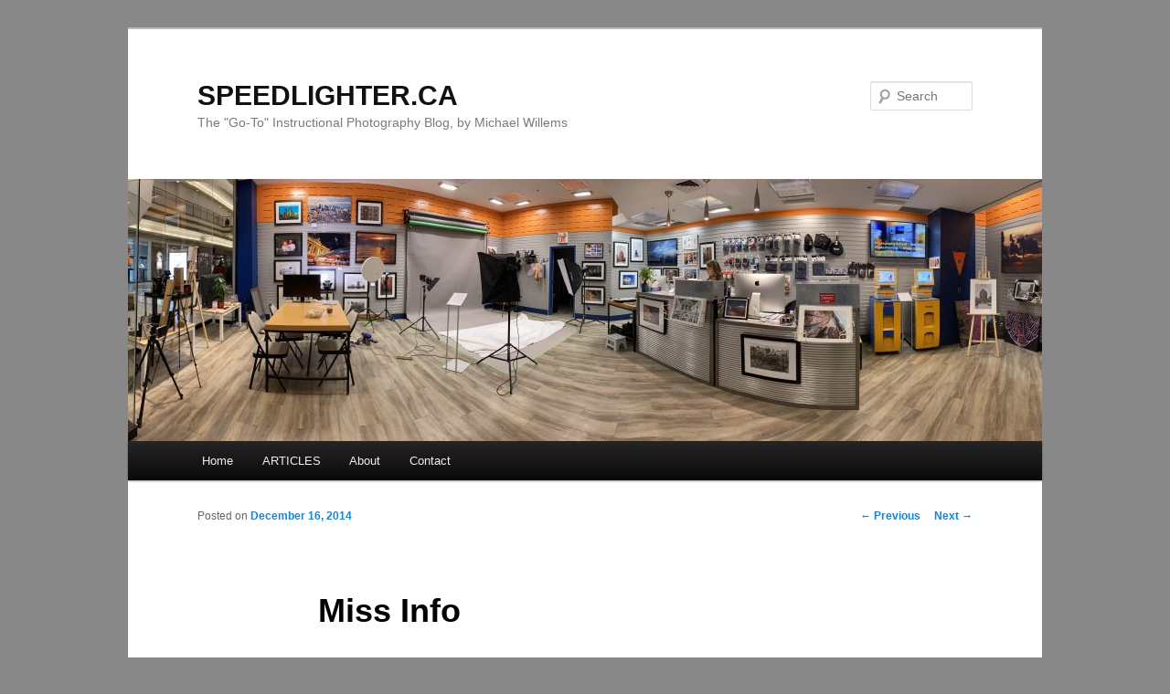

--- FILE ---
content_type: text/html; charset=UTF-8
request_url: https://www.speedlighter.ca/2014/12/16/miss-info/
body_size: 17096
content:
<!DOCTYPE html>
<!--[if IE 6]>
<html id="ie6" dir="ltr" lang="en-US" xmlns:fb="https://www.facebook.com/2008/fbml" xmlns:addthis="https://www.addthis.com/help/api-spec" >
<![endif]-->
<!--[if IE 7]>
<html id="ie7" dir="ltr" lang="en-US" xmlns:fb="https://www.facebook.com/2008/fbml" xmlns:addthis="https://www.addthis.com/help/api-spec" >
<![endif]-->
<!--[if IE 8]>
<html id="ie8" dir="ltr" lang="en-US" xmlns:fb="https://www.facebook.com/2008/fbml" xmlns:addthis="https://www.addthis.com/help/api-spec" >
<![endif]-->
<!--[if !(IE 6) & !(IE 7) & !(IE 8)]><!-->
<html dir="ltr" lang="en-US" xmlns:fb="https://www.facebook.com/2008/fbml" xmlns:addthis="https://www.addthis.com/help/api-spec" >
<!--<![endif]-->
<head>
<meta charset="UTF-8" />
<meta name="viewport" content="width=device-width" />

<link rel="profile" href="https://gmpg.org/xfn/11" />
<link rel="stylesheet" type="text/css" media="all" href="https://www.speedlighter.ca/wp-content/themes/twentyeleven/style.css?ver=20240402" />
<link rel="pingback" href="https://www.speedlighter.ca/xmlrpc.php">
<!--[if lt IE 9]>
<script src="https://www.speedlighter.ca/wp-content/themes/twentyeleven/js/html5.js?ver=3.7.0" type="text/javascript"></script>
<![endif]-->

		<!-- All in One SEO 4.7.9.1 - aioseo.com -->
		<title>Miss Info | SPEEDLIGHTER.CA</title>
	<meta name="description" content="A friend and student, the other day, would not let me format her memory card. &quot;Nooo&quot;, she almost shouted. The reason? Some Internet-famous wedding/family/baby photographer said, on her blog, that formatting is harmful for memory cards. That is spectacularly bad advice. Let me assure you that not only is formatting a card not harmful, it" />
	<meta name="robots" content="max-image-preview:large" />
	<meta name="author" content="Michael Willems"/>
	<link rel="canonical" href="https://www.speedlighter.ca/2014/12/16/miss-info/" />
	<meta name="generator" content="All in One SEO (AIOSEO) 4.7.9.1" />
		<script type="application/ld+json" class="aioseo-schema">
			{"@context":"https:\/\/schema.org","@graph":[{"@type":"Article","@id":"https:\/\/www.speedlighter.ca\/2014\/12\/16\/miss-info\/#article","name":"Miss Info | SPEEDLIGHTER.CA","headline":"Miss Info","author":{"@id":"https:\/\/www.speedlighter.ca\/author\/michael\/#author"},"publisher":{"@id":"https:\/\/www.speedlighter.ca\/#organization"},"image":{"@type":"ImageObject","url":"http:\/\/www.speedlighter.ca\/wp-content\/uploads\/2014\/12\/20141211-DSC_0432-1024-356x500.jpg","@id":"https:\/\/www.speedlighter.ca\/2014\/12\/16\/miss-info\/#articleImage"},"datePublished":"2014-12-16T00:01:11-05:00","dateModified":"2014-12-15T18:08:03-05:00","inLanguage":"en-US","commentCount":3,"mainEntityOfPage":{"@id":"https:\/\/www.speedlighter.ca\/2014\/12\/16\/miss-info\/#webpage"},"isPartOf":{"@id":"https:\/\/www.speedlighter.ca\/2014\/12\/16\/miss-info\/#webpage"},"articleSection":"Digital Darkroom, Gear"},{"@type":"BreadcrumbList","@id":"https:\/\/www.speedlighter.ca\/2014\/12\/16\/miss-info\/#breadcrumblist","itemListElement":[{"@type":"ListItem","@id":"https:\/\/www.speedlighter.ca\/#listItem","position":1,"name":"Home","item":"https:\/\/www.speedlighter.ca\/","nextItem":{"@type":"ListItem","@id":"https:\/\/www.speedlighter.ca\/2014\/#listItem","name":"2014"}},{"@type":"ListItem","@id":"https:\/\/www.speedlighter.ca\/2014\/#listItem","position":2,"name":"2014","item":"https:\/\/www.speedlighter.ca\/2014\/","nextItem":{"@type":"ListItem","@id":"https:\/\/www.speedlighter.ca\/2014\/12\/#listItem","name":"December"},"previousItem":{"@type":"ListItem","@id":"https:\/\/www.speedlighter.ca\/#listItem","name":"Home"}},{"@type":"ListItem","@id":"https:\/\/www.speedlighter.ca\/2014\/12\/#listItem","position":3,"name":"December","item":"https:\/\/www.speedlighter.ca\/2014\/12\/","nextItem":{"@type":"ListItem","@id":"https:\/\/www.speedlighter.ca\/2014\/12\/16\/#listItem","name":"16"},"previousItem":{"@type":"ListItem","@id":"https:\/\/www.speedlighter.ca\/2014\/#listItem","name":"2014"}},{"@type":"ListItem","@id":"https:\/\/www.speedlighter.ca\/2014\/12\/16\/#listItem","position":4,"name":"16","item":"https:\/\/www.speedlighter.ca\/2014\/12\/16\/","nextItem":{"@type":"ListItem","@id":"https:\/\/www.speedlighter.ca\/2014\/12\/16\/miss-info\/#listItem","name":"Miss Info"},"previousItem":{"@type":"ListItem","@id":"https:\/\/www.speedlighter.ca\/2014\/12\/#listItem","name":"December"}},{"@type":"ListItem","@id":"https:\/\/www.speedlighter.ca\/2014\/12\/16\/miss-info\/#listItem","position":5,"name":"Miss Info","previousItem":{"@type":"ListItem","@id":"https:\/\/www.speedlighter.ca\/2014\/12\/16\/#listItem","name":"16"}}]},{"@type":"Organization","@id":"https:\/\/www.speedlighter.ca\/#organization","name":"Michael Willems Photo Inc.","description":"The \"Go-To\" Instructional Photography Blog, by Michael Willems","url":"https:\/\/www.speedlighter.ca\/","telephone":"+16137021874","logo":{"@type":"ImageObject","url":"https:\/\/www.speedlighter.ca\/wp-content\/uploads\/2021\/12\/LOGO-SMALL.png","@id":"https:\/\/www.speedlighter.ca\/2014\/12\/16\/miss-info\/#organizationLogo","width":298,"height":122},"image":{"@id":"https:\/\/www.speedlighter.ca\/2014\/12\/16\/miss-info\/#organizationLogo"}},{"@type":"Person","@id":"https:\/\/www.speedlighter.ca\/author\/michael\/#author","url":"https:\/\/www.speedlighter.ca\/author\/michael\/","name":"Michael Willems","image":{"@type":"ImageObject","@id":"https:\/\/www.speedlighter.ca\/2014\/12\/16\/miss-info\/#authorImage","url":"https:\/\/secure.gravatar.com\/avatar\/a51e20cc8d9f074dd335f97188de1093?s=96&d=mm&r=pg","width":96,"height":96,"caption":"Michael Willems"}},{"@type":"WebPage","@id":"https:\/\/www.speedlighter.ca\/2014\/12\/16\/miss-info\/#webpage","url":"https:\/\/www.speedlighter.ca\/2014\/12\/16\/miss-info\/","name":"Miss Info | SPEEDLIGHTER.CA","description":"A friend and student, the other day, would not let me format her memory card. \"Nooo\", she almost shouted. The reason? Some Internet-famous wedding\/family\/baby photographer said, on her blog, that formatting is harmful for memory cards. That is spectacularly bad advice. Let me assure you that not only is formatting a card not harmful, it","inLanguage":"en-US","isPartOf":{"@id":"https:\/\/www.speedlighter.ca\/#website"},"breadcrumb":{"@id":"https:\/\/www.speedlighter.ca\/2014\/12\/16\/miss-info\/#breadcrumblist"},"author":{"@id":"https:\/\/www.speedlighter.ca\/author\/michael\/#author"},"creator":{"@id":"https:\/\/www.speedlighter.ca\/author\/michael\/#author"},"datePublished":"2014-12-16T00:01:11-05:00","dateModified":"2014-12-15T18:08:03-05:00"},{"@type":"WebSite","@id":"https:\/\/www.speedlighter.ca\/#website","url":"https:\/\/www.speedlighter.ca\/","name":"SPEEDLIGHTER.CA","description":"The \"Go-To\" Instructional Photography Blog, by Michael Willems","inLanguage":"en-US","publisher":{"@id":"https:\/\/www.speedlighter.ca\/#organization"}}]}
		</script>
		<!-- All in One SEO -->

<link rel='dns-prefetch' href='//www.speedlighter.ca' />
<link rel="alternate" type="application/rss+xml" title="SPEEDLIGHTER.CA &raquo; Feed" href="https://www.speedlighter.ca/feed/" />
<link rel="alternate" type="application/rss+xml" title="SPEEDLIGHTER.CA &raquo; Comments Feed" href="https://www.speedlighter.ca/comments/feed/" />
<link rel="alternate" type="application/rss+xml" title="SPEEDLIGHTER.CA &raquo; Miss Info Comments Feed" href="https://www.speedlighter.ca/2014/12/16/miss-info/feed/" />
<script type="text/javascript">
/* <![CDATA[ */
window._wpemojiSettings = {"baseUrl":"https:\/\/s.w.org\/images\/core\/emoji\/15.0.3\/72x72\/","ext":".png","svgUrl":"https:\/\/s.w.org\/images\/core\/emoji\/15.0.3\/svg\/","svgExt":".svg","source":{"concatemoji":"https:\/\/www.speedlighter.ca\/wp-includes\/js\/wp-emoji-release.min.js?ver=6.5.7"}};
/*! This file is auto-generated */
!function(i,n){var o,s,e;function c(e){try{var t={supportTests:e,timestamp:(new Date).valueOf()};sessionStorage.setItem(o,JSON.stringify(t))}catch(e){}}function p(e,t,n){e.clearRect(0,0,e.canvas.width,e.canvas.height),e.fillText(t,0,0);var t=new Uint32Array(e.getImageData(0,0,e.canvas.width,e.canvas.height).data),r=(e.clearRect(0,0,e.canvas.width,e.canvas.height),e.fillText(n,0,0),new Uint32Array(e.getImageData(0,0,e.canvas.width,e.canvas.height).data));return t.every(function(e,t){return e===r[t]})}function u(e,t,n){switch(t){case"flag":return n(e,"\ud83c\udff3\ufe0f\u200d\u26a7\ufe0f","\ud83c\udff3\ufe0f\u200b\u26a7\ufe0f")?!1:!n(e,"\ud83c\uddfa\ud83c\uddf3","\ud83c\uddfa\u200b\ud83c\uddf3")&&!n(e,"\ud83c\udff4\udb40\udc67\udb40\udc62\udb40\udc65\udb40\udc6e\udb40\udc67\udb40\udc7f","\ud83c\udff4\u200b\udb40\udc67\u200b\udb40\udc62\u200b\udb40\udc65\u200b\udb40\udc6e\u200b\udb40\udc67\u200b\udb40\udc7f");case"emoji":return!n(e,"\ud83d\udc26\u200d\u2b1b","\ud83d\udc26\u200b\u2b1b")}return!1}function f(e,t,n){var r="undefined"!=typeof WorkerGlobalScope&&self instanceof WorkerGlobalScope?new OffscreenCanvas(300,150):i.createElement("canvas"),a=r.getContext("2d",{willReadFrequently:!0}),o=(a.textBaseline="top",a.font="600 32px Arial",{});return e.forEach(function(e){o[e]=t(a,e,n)}),o}function t(e){var t=i.createElement("script");t.src=e,t.defer=!0,i.head.appendChild(t)}"undefined"!=typeof Promise&&(o="wpEmojiSettingsSupports",s=["flag","emoji"],n.supports={everything:!0,everythingExceptFlag:!0},e=new Promise(function(e){i.addEventListener("DOMContentLoaded",e,{once:!0})}),new Promise(function(t){var n=function(){try{var e=JSON.parse(sessionStorage.getItem(o));if("object"==typeof e&&"number"==typeof e.timestamp&&(new Date).valueOf()<e.timestamp+604800&&"object"==typeof e.supportTests)return e.supportTests}catch(e){}return null}();if(!n){if("undefined"!=typeof Worker&&"undefined"!=typeof OffscreenCanvas&&"undefined"!=typeof URL&&URL.createObjectURL&&"undefined"!=typeof Blob)try{var e="postMessage("+f.toString()+"("+[JSON.stringify(s),u.toString(),p.toString()].join(",")+"));",r=new Blob([e],{type:"text/javascript"}),a=new Worker(URL.createObjectURL(r),{name:"wpTestEmojiSupports"});return void(a.onmessage=function(e){c(n=e.data),a.terminate(),t(n)})}catch(e){}c(n=f(s,u,p))}t(n)}).then(function(e){for(var t in e)n.supports[t]=e[t],n.supports.everything=n.supports.everything&&n.supports[t],"flag"!==t&&(n.supports.everythingExceptFlag=n.supports.everythingExceptFlag&&n.supports[t]);n.supports.everythingExceptFlag=n.supports.everythingExceptFlag&&!n.supports.flag,n.DOMReady=!1,n.readyCallback=function(){n.DOMReady=!0}}).then(function(){return e}).then(function(){var e;n.supports.everything||(n.readyCallback(),(e=n.source||{}).concatemoji?t(e.concatemoji):e.wpemoji&&e.twemoji&&(t(e.twemoji),t(e.wpemoji)))}))}((window,document),window._wpemojiSettings);
/* ]]> */
</script>
<style id='wp-emoji-styles-inline-css' type='text/css'>

	img.wp-smiley, img.emoji {
		display: inline !important;
		border: none !important;
		box-shadow: none !important;
		height: 1em !important;
		width: 1em !important;
		margin: 0 0.07em !important;
		vertical-align: -0.1em !important;
		background: none !important;
		padding: 0 !important;
	}
</style>
<link rel='stylesheet' id='wp-block-library-css' href='https://www.speedlighter.ca/wp-includes/css/dist/block-library/style.min.css?ver=6.5.7' type='text/css' media='all' />
<style id='wp-block-library-theme-inline-css' type='text/css'>
.wp-block-audio figcaption{color:#555;font-size:13px;text-align:center}.is-dark-theme .wp-block-audio figcaption{color:#ffffffa6}.wp-block-audio{margin:0 0 1em}.wp-block-code{border:1px solid #ccc;border-radius:4px;font-family:Menlo,Consolas,monaco,monospace;padding:.8em 1em}.wp-block-embed figcaption{color:#555;font-size:13px;text-align:center}.is-dark-theme .wp-block-embed figcaption{color:#ffffffa6}.wp-block-embed{margin:0 0 1em}.blocks-gallery-caption{color:#555;font-size:13px;text-align:center}.is-dark-theme .blocks-gallery-caption{color:#ffffffa6}.wp-block-image figcaption{color:#555;font-size:13px;text-align:center}.is-dark-theme .wp-block-image figcaption{color:#ffffffa6}.wp-block-image{margin:0 0 1em}.wp-block-pullquote{border-bottom:4px solid;border-top:4px solid;color:currentColor;margin-bottom:1.75em}.wp-block-pullquote cite,.wp-block-pullquote footer,.wp-block-pullquote__citation{color:currentColor;font-size:.8125em;font-style:normal;text-transform:uppercase}.wp-block-quote{border-left:.25em solid;margin:0 0 1.75em;padding-left:1em}.wp-block-quote cite,.wp-block-quote footer{color:currentColor;font-size:.8125em;font-style:normal;position:relative}.wp-block-quote.has-text-align-right{border-left:none;border-right:.25em solid;padding-left:0;padding-right:1em}.wp-block-quote.has-text-align-center{border:none;padding-left:0}.wp-block-quote.is-large,.wp-block-quote.is-style-large,.wp-block-quote.is-style-plain{border:none}.wp-block-search .wp-block-search__label{font-weight:700}.wp-block-search__button{border:1px solid #ccc;padding:.375em .625em}:where(.wp-block-group.has-background){padding:1.25em 2.375em}.wp-block-separator.has-css-opacity{opacity:.4}.wp-block-separator{border:none;border-bottom:2px solid;margin-left:auto;margin-right:auto}.wp-block-separator.has-alpha-channel-opacity{opacity:1}.wp-block-separator:not(.is-style-wide):not(.is-style-dots){width:100px}.wp-block-separator.has-background:not(.is-style-dots){border-bottom:none;height:1px}.wp-block-separator.has-background:not(.is-style-wide):not(.is-style-dots){height:2px}.wp-block-table{margin:0 0 1em}.wp-block-table td,.wp-block-table th{word-break:normal}.wp-block-table figcaption{color:#555;font-size:13px;text-align:center}.is-dark-theme .wp-block-table figcaption{color:#ffffffa6}.wp-block-video figcaption{color:#555;font-size:13px;text-align:center}.is-dark-theme .wp-block-video figcaption{color:#ffffffa6}.wp-block-video{margin:0 0 1em}.wp-block-template-part.has-background{margin-bottom:0;margin-top:0;padding:1.25em 2.375em}
</style>
<style id='classic-theme-styles-inline-css' type='text/css'>
/*! This file is auto-generated */
.wp-block-button__link{color:#fff;background-color:#32373c;border-radius:9999px;box-shadow:none;text-decoration:none;padding:calc(.667em + 2px) calc(1.333em + 2px);font-size:1.125em}.wp-block-file__button{background:#32373c;color:#fff;text-decoration:none}
</style>
<style id='global-styles-inline-css' type='text/css'>
body{--wp--preset--color--black: #000;--wp--preset--color--cyan-bluish-gray: #abb8c3;--wp--preset--color--white: #fff;--wp--preset--color--pale-pink: #f78da7;--wp--preset--color--vivid-red: #cf2e2e;--wp--preset--color--luminous-vivid-orange: #ff6900;--wp--preset--color--luminous-vivid-amber: #fcb900;--wp--preset--color--light-green-cyan: #7bdcb5;--wp--preset--color--vivid-green-cyan: #00d084;--wp--preset--color--pale-cyan-blue: #8ed1fc;--wp--preset--color--vivid-cyan-blue: #0693e3;--wp--preset--color--vivid-purple: #9b51e0;--wp--preset--color--blue: #1982d1;--wp--preset--color--dark-gray: #373737;--wp--preset--color--medium-gray: #666;--wp--preset--color--light-gray: #e2e2e2;--wp--preset--gradient--vivid-cyan-blue-to-vivid-purple: linear-gradient(135deg,rgba(6,147,227,1) 0%,rgb(155,81,224) 100%);--wp--preset--gradient--light-green-cyan-to-vivid-green-cyan: linear-gradient(135deg,rgb(122,220,180) 0%,rgb(0,208,130) 100%);--wp--preset--gradient--luminous-vivid-amber-to-luminous-vivid-orange: linear-gradient(135deg,rgba(252,185,0,1) 0%,rgba(255,105,0,1) 100%);--wp--preset--gradient--luminous-vivid-orange-to-vivid-red: linear-gradient(135deg,rgba(255,105,0,1) 0%,rgb(207,46,46) 100%);--wp--preset--gradient--very-light-gray-to-cyan-bluish-gray: linear-gradient(135deg,rgb(238,238,238) 0%,rgb(169,184,195) 100%);--wp--preset--gradient--cool-to-warm-spectrum: linear-gradient(135deg,rgb(74,234,220) 0%,rgb(151,120,209) 20%,rgb(207,42,186) 40%,rgb(238,44,130) 60%,rgb(251,105,98) 80%,rgb(254,248,76) 100%);--wp--preset--gradient--blush-light-purple: linear-gradient(135deg,rgb(255,206,236) 0%,rgb(152,150,240) 100%);--wp--preset--gradient--blush-bordeaux: linear-gradient(135deg,rgb(254,205,165) 0%,rgb(254,45,45) 50%,rgb(107,0,62) 100%);--wp--preset--gradient--luminous-dusk: linear-gradient(135deg,rgb(255,203,112) 0%,rgb(199,81,192) 50%,rgb(65,88,208) 100%);--wp--preset--gradient--pale-ocean: linear-gradient(135deg,rgb(255,245,203) 0%,rgb(182,227,212) 50%,rgb(51,167,181) 100%);--wp--preset--gradient--electric-grass: linear-gradient(135deg,rgb(202,248,128) 0%,rgb(113,206,126) 100%);--wp--preset--gradient--midnight: linear-gradient(135deg,rgb(2,3,129) 0%,rgb(40,116,252) 100%);--wp--preset--font-size--small: 13px;--wp--preset--font-size--medium: 20px;--wp--preset--font-size--large: 36px;--wp--preset--font-size--x-large: 42px;--wp--preset--spacing--20: 0.44rem;--wp--preset--spacing--30: 0.67rem;--wp--preset--spacing--40: 1rem;--wp--preset--spacing--50: 1.5rem;--wp--preset--spacing--60: 2.25rem;--wp--preset--spacing--70: 3.38rem;--wp--preset--spacing--80: 5.06rem;--wp--preset--shadow--natural: 6px 6px 9px rgba(0, 0, 0, 0.2);--wp--preset--shadow--deep: 12px 12px 50px rgba(0, 0, 0, 0.4);--wp--preset--shadow--sharp: 6px 6px 0px rgba(0, 0, 0, 0.2);--wp--preset--shadow--outlined: 6px 6px 0px -3px rgba(255, 255, 255, 1), 6px 6px rgba(0, 0, 0, 1);--wp--preset--shadow--crisp: 6px 6px 0px rgba(0, 0, 0, 1);}:where(.is-layout-flex){gap: 0.5em;}:where(.is-layout-grid){gap: 0.5em;}body .is-layout-flex{display: flex;}body .is-layout-flex{flex-wrap: wrap;align-items: center;}body .is-layout-flex > *{margin: 0;}body .is-layout-grid{display: grid;}body .is-layout-grid > *{margin: 0;}:where(.wp-block-columns.is-layout-flex){gap: 2em;}:where(.wp-block-columns.is-layout-grid){gap: 2em;}:where(.wp-block-post-template.is-layout-flex){gap: 1.25em;}:where(.wp-block-post-template.is-layout-grid){gap: 1.25em;}.has-black-color{color: var(--wp--preset--color--black) !important;}.has-cyan-bluish-gray-color{color: var(--wp--preset--color--cyan-bluish-gray) !important;}.has-white-color{color: var(--wp--preset--color--white) !important;}.has-pale-pink-color{color: var(--wp--preset--color--pale-pink) !important;}.has-vivid-red-color{color: var(--wp--preset--color--vivid-red) !important;}.has-luminous-vivid-orange-color{color: var(--wp--preset--color--luminous-vivid-orange) !important;}.has-luminous-vivid-amber-color{color: var(--wp--preset--color--luminous-vivid-amber) !important;}.has-light-green-cyan-color{color: var(--wp--preset--color--light-green-cyan) !important;}.has-vivid-green-cyan-color{color: var(--wp--preset--color--vivid-green-cyan) !important;}.has-pale-cyan-blue-color{color: var(--wp--preset--color--pale-cyan-blue) !important;}.has-vivid-cyan-blue-color{color: var(--wp--preset--color--vivid-cyan-blue) !important;}.has-vivid-purple-color{color: var(--wp--preset--color--vivid-purple) !important;}.has-black-background-color{background-color: var(--wp--preset--color--black) !important;}.has-cyan-bluish-gray-background-color{background-color: var(--wp--preset--color--cyan-bluish-gray) !important;}.has-white-background-color{background-color: var(--wp--preset--color--white) !important;}.has-pale-pink-background-color{background-color: var(--wp--preset--color--pale-pink) !important;}.has-vivid-red-background-color{background-color: var(--wp--preset--color--vivid-red) !important;}.has-luminous-vivid-orange-background-color{background-color: var(--wp--preset--color--luminous-vivid-orange) !important;}.has-luminous-vivid-amber-background-color{background-color: var(--wp--preset--color--luminous-vivid-amber) !important;}.has-light-green-cyan-background-color{background-color: var(--wp--preset--color--light-green-cyan) !important;}.has-vivid-green-cyan-background-color{background-color: var(--wp--preset--color--vivid-green-cyan) !important;}.has-pale-cyan-blue-background-color{background-color: var(--wp--preset--color--pale-cyan-blue) !important;}.has-vivid-cyan-blue-background-color{background-color: var(--wp--preset--color--vivid-cyan-blue) !important;}.has-vivid-purple-background-color{background-color: var(--wp--preset--color--vivid-purple) !important;}.has-black-border-color{border-color: var(--wp--preset--color--black) !important;}.has-cyan-bluish-gray-border-color{border-color: var(--wp--preset--color--cyan-bluish-gray) !important;}.has-white-border-color{border-color: var(--wp--preset--color--white) !important;}.has-pale-pink-border-color{border-color: var(--wp--preset--color--pale-pink) !important;}.has-vivid-red-border-color{border-color: var(--wp--preset--color--vivid-red) !important;}.has-luminous-vivid-orange-border-color{border-color: var(--wp--preset--color--luminous-vivid-orange) !important;}.has-luminous-vivid-amber-border-color{border-color: var(--wp--preset--color--luminous-vivid-amber) !important;}.has-light-green-cyan-border-color{border-color: var(--wp--preset--color--light-green-cyan) !important;}.has-vivid-green-cyan-border-color{border-color: var(--wp--preset--color--vivid-green-cyan) !important;}.has-pale-cyan-blue-border-color{border-color: var(--wp--preset--color--pale-cyan-blue) !important;}.has-vivid-cyan-blue-border-color{border-color: var(--wp--preset--color--vivid-cyan-blue) !important;}.has-vivid-purple-border-color{border-color: var(--wp--preset--color--vivid-purple) !important;}.has-vivid-cyan-blue-to-vivid-purple-gradient-background{background: var(--wp--preset--gradient--vivid-cyan-blue-to-vivid-purple) !important;}.has-light-green-cyan-to-vivid-green-cyan-gradient-background{background: var(--wp--preset--gradient--light-green-cyan-to-vivid-green-cyan) !important;}.has-luminous-vivid-amber-to-luminous-vivid-orange-gradient-background{background: var(--wp--preset--gradient--luminous-vivid-amber-to-luminous-vivid-orange) !important;}.has-luminous-vivid-orange-to-vivid-red-gradient-background{background: var(--wp--preset--gradient--luminous-vivid-orange-to-vivid-red) !important;}.has-very-light-gray-to-cyan-bluish-gray-gradient-background{background: var(--wp--preset--gradient--very-light-gray-to-cyan-bluish-gray) !important;}.has-cool-to-warm-spectrum-gradient-background{background: var(--wp--preset--gradient--cool-to-warm-spectrum) !important;}.has-blush-light-purple-gradient-background{background: var(--wp--preset--gradient--blush-light-purple) !important;}.has-blush-bordeaux-gradient-background{background: var(--wp--preset--gradient--blush-bordeaux) !important;}.has-luminous-dusk-gradient-background{background: var(--wp--preset--gradient--luminous-dusk) !important;}.has-pale-ocean-gradient-background{background: var(--wp--preset--gradient--pale-ocean) !important;}.has-electric-grass-gradient-background{background: var(--wp--preset--gradient--electric-grass) !important;}.has-midnight-gradient-background{background: var(--wp--preset--gradient--midnight) !important;}.has-small-font-size{font-size: var(--wp--preset--font-size--small) !important;}.has-medium-font-size{font-size: var(--wp--preset--font-size--medium) !important;}.has-large-font-size{font-size: var(--wp--preset--font-size--large) !important;}.has-x-large-font-size{font-size: var(--wp--preset--font-size--x-large) !important;}
.wp-block-navigation a:where(:not(.wp-element-button)){color: inherit;}
:where(.wp-block-post-template.is-layout-flex){gap: 1.25em;}:where(.wp-block-post-template.is-layout-grid){gap: 1.25em;}
:where(.wp-block-columns.is-layout-flex){gap: 2em;}:where(.wp-block-columns.is-layout-grid){gap: 2em;}
.wp-block-pullquote{font-size: 1.5em;line-height: 1.6;}
</style>
<link rel='stylesheet' id='twentyeleven-block-style-css' href='https://www.speedlighter.ca/wp-content/themes/twentyeleven/blocks.css?ver=20230122' type='text/css' media='all' />
<style id='akismet-widget-style-inline-css' type='text/css'>

			.a-stats {
				--akismet-color-mid-green: #357b49;
				--akismet-color-white: #fff;
				--akismet-color-light-grey: #f6f7f7;

				max-width: 350px;
				width: auto;
			}

			.a-stats * {
				all: unset;
				box-sizing: border-box;
			}

			.a-stats strong {
				font-weight: 600;
			}

			.a-stats a.a-stats__link,
			.a-stats a.a-stats__link:visited,
			.a-stats a.a-stats__link:active {
				background: var(--akismet-color-mid-green);
				border: none;
				box-shadow: none;
				border-radius: 8px;
				color: var(--akismet-color-white);
				cursor: pointer;
				display: block;
				font-family: -apple-system, BlinkMacSystemFont, 'Segoe UI', 'Roboto', 'Oxygen-Sans', 'Ubuntu', 'Cantarell', 'Helvetica Neue', sans-serif;
				font-weight: 500;
				padding: 12px;
				text-align: center;
				text-decoration: none;
				transition: all 0.2s ease;
			}

			/* Extra specificity to deal with TwentyTwentyOne focus style */
			.widget .a-stats a.a-stats__link:focus {
				background: var(--akismet-color-mid-green);
				color: var(--akismet-color-white);
				text-decoration: none;
			}

			.a-stats a.a-stats__link:hover {
				filter: brightness(110%);
				box-shadow: 0 4px 12px rgba(0, 0, 0, 0.06), 0 0 2px rgba(0, 0, 0, 0.16);
			}

			.a-stats .count {
				color: var(--akismet-color-white);
				display: block;
				font-size: 1.5em;
				line-height: 1.4;
				padding: 0 13px;
				white-space: nowrap;
			}
		
</style>
<link rel='stylesheet' id='addthis_all_pages-css' href='https://www.speedlighter.ca/wp-content/plugins/addthis/frontend/build/addthis_wordpress_public.min.css?ver=6.5.7' type='text/css' media='all' />
<link rel="https://api.w.org/" href="https://www.speedlighter.ca/wp-json/" /><link rel="alternate" type="application/json" href="https://www.speedlighter.ca/wp-json/wp/v2/posts/17399" /><link rel="EditURI" type="application/rsd+xml" title="RSD" href="https://www.speedlighter.ca/xmlrpc.php?rsd" />
<meta name="generator" content="WordPress 6.5.7" />
<link rel='shortlink' href='https://www.speedlighter.ca/?p=17399' />
<link rel="alternate" type="application/json+oembed" href="https://www.speedlighter.ca/wp-json/oembed/1.0/embed?url=https%3A%2F%2Fwww.speedlighter.ca%2F2014%2F12%2F16%2Fmiss-info%2F" />
<link rel="alternate" type="text/xml+oembed" href="https://www.speedlighter.ca/wp-json/oembed/1.0/embed?url=https%3A%2F%2Fwww.speedlighter.ca%2F2014%2F12%2F16%2Fmiss-info%2F&#038;format=xml" />
<!-- Analytics by WP Statistics - https://wp-statistics.com -->
<style type="text/css">.recentcomments a{display:inline !important;padding:0 !important;margin:0 !important;}</style><style type="text/css" id="custom-background-css">
body.custom-background { background-color: #888888; }
</style>
	<script data-cfasync="false" type="text/javascript">if (window.addthis_product === undefined) { window.addthis_product = "wpp"; } if (window.wp_product_version === undefined) { window.wp_product_version = "wpp-6.2.6"; } if (window.addthis_share === undefined) { window.addthis_share = {}; } if (window.addthis_config === undefined) { window.addthis_config = {"data_track_clickback":true,"ui_atversion":300}; } if (window.addthis_plugin_info === undefined) { window.addthis_plugin_info = {"info_status":"enabled","cms_name":"WordPress","plugin_name":"Share Buttons by AddThis","plugin_version":"6.2.6","plugin_mode":"AddThis","anonymous_profile_id":"wp-26256152c631c84e3a35cc710af61918","page_info":{"template":"posts","post_type":""},"sharing_enabled_on_post_via_metabox":false}; } 
                    (function() {
                      var first_load_interval_id = setInterval(function () {
                        if (typeof window.addthis !== 'undefined') {
                          window.clearInterval(first_load_interval_id);
                          if (typeof window.addthis_layers !== 'undefined' && Object.getOwnPropertyNames(window.addthis_layers).length > 0) {
                            window.addthis.layers(window.addthis_layers);
                          }
                          if (Array.isArray(window.addthis_layers_tools)) {
                            for (i = 0; i < window.addthis_layers_tools.length; i++) {
                              window.addthis.layers(window.addthis_layers_tools[i]);
                            }
                          }
                        }
                     },1000)
                    }());
                </script> <script data-cfasync="false" type="text/javascript" src="https://s7.addthis.com/js/300/addthis_widget.js#pubid=michael%40mvwphoto.com" async="async"></script></head>

<body class="post-template-default single single-post postid-17399 single-format-standard custom-background wp-embed-responsive single-author singular two-column right-sidebar">
<div class="skip-link"><a class="assistive-text" href="#content">Skip to primary content</a></div><div id="page" class="hfeed">
	<header id="branding">
			<hgroup>
				<h1 id="site-title"><span><a href="https://www.speedlighter.ca/" rel="home">SPEEDLIGHTER.CA</a></span></h1>
				<h2 id="site-description">The &quot;Go-To&quot; Instructional Photography Blog, by Michael Willems</h2>
			</hgroup>

						<a href="https://www.speedlighter.ca/">
				<img src="https://www.speedlighter.ca/wp-content/uploads/2020/05/cropped-IMG_1287.jpg" width="1000" height="287" alt="SPEEDLIGHTER.CA" srcset="https://www.speedlighter.ca/wp-content/uploads/2020/05/cropped-IMG_1287.jpg 1000w, https://www.speedlighter.ca/wp-content/uploads/2020/05/cropped-IMG_1287-500x144.jpg 500w, https://www.speedlighter.ca/wp-content/uploads/2020/05/cropped-IMG_1287-768x220.jpg 768w" sizes="(max-width: 1000px) 100vw, 1000px" decoding="async" fetchpriority="high" />			</a>
			
									<form method="get" id="searchform" action="https://www.speedlighter.ca/">
		<label for="s" class="assistive-text">Search</label>
		<input type="text" class="field" name="s" id="s" placeholder="Search" />
		<input type="submit" class="submit" name="submit" id="searchsubmit" value="Search" />
	</form>
			
			<nav id="access">
				<h3 class="assistive-text">Main menu</h3>
				<div class="menu-main-menu-container"><ul id="menu-main-menu" class="menu"><li id="menu-item-18676" class="menu-item menu-item-type-custom menu-item-object-custom menu-item-home menu-item-18676"><a href="http://www.speedlighter.ca/">Home</a></li>
<li id="menu-item-18685" class="menu-item menu-item-type-post_type menu-item-object-page menu-item-has-children menu-item-18685"><a href="https://www.speedlighter.ca/articles/">ARTICLES</a>
<ul class="sub-menu">
	<li id="menu-item-18686" class="menu-item menu-item-type-post_type menu-item-object-page menu-item-18686"><a href="https://www.speedlighter.ca/articles/exposing-to-the-right/">Exposing To The Right</a></li>
	<li id="menu-item-18687" class="menu-item menu-item-type-post_type menu-item-object-page menu-item-18687"><a href="https://www.speedlighter.ca/articles/how-to-use-a-flash-meter-1/">How to use a flash meter</a></li>
	<li id="menu-item-18688" class="menu-item menu-item-type-post_type menu-item-object-page menu-item-18688"><a href="https://www.speedlighter.ca/articles/michaels-top-ten-dicta/">Michael&#8217;s Top Ten Dicta</a></li>
	<li id="menu-item-18689" class="menu-item menu-item-type-post_type menu-item-object-page menu-item-18689"><a href="https://www.speedlighter.ca/articles/why-is-my-picture-blurry/">Why is my picture blurry?</a></li>
	<li id="menu-item-18690" class="menu-item menu-item-type-post_type menu-item-object-page menu-item-18690"><a href="https://www.speedlighter.ca/articles/the-willems-rule/">The Willems 400-40-4 (&#8220;444&#8221;) Rule for Flash</a></li>
	<li id="menu-item-18691" class="menu-item menu-item-type-post_type menu-item-object-page menu-item-18691"><a href="https://www.speedlighter.ca/articles/bright-pixels-are-sharp-pixels/">Bright Pixels Are Sharp Pixels</a></li>
	<li id="menu-item-18692" class="menu-item menu-item-type-post_type menu-item-object-page menu-item-18692"><a href="https://www.speedlighter.ca/articles/building-a-studio-portrait/">Building A Studio Portrait</a></li>
	<li id="menu-item-18693" class="menu-item menu-item-type-post_type menu-item-object-page menu-item-18693"><a href="https://www.speedlighter.ca/articles/focusing-a-tilt-shift/">Focusing a Tilt-Shift</a></li>
	<li id="menu-item-18694" class="menu-item menu-item-type-post_type menu-item-object-page menu-item-18694"><a href="https://www.speedlighter.ca/articles/why-you-should-print/">Why You Should Print</a></li>
	<li id="menu-item-18695" class="menu-item menu-item-type-post_type menu-item-object-page menu-item-18695"><a href="https://www.speedlighter.ca/articles/buying-stuff/">Buying Stuff</a></li>
</ul>
</li>
<li id="menu-item-18682" class="menu-item menu-item-type-post_type menu-item-object-page menu-item-has-children menu-item-18682"><a href="https://www.speedlighter.ca/about/">About</a>
<ul class="sub-menu">
	<li id="menu-item-18683" class="menu-item menu-item-type-post_type menu-item-object-page menu-item-18683"><a href="https://www.speedlighter.ca/about/about-2/">About Michael</a></li>
	<li id="menu-item-18684" class="menu-item menu-item-type-post_type menu-item-object-page menu-item-18684"><a href="https://www.speedlighter.ca/about/about-this-blog/">About This Blog</a></li>
	<li id="menu-item-18696" class="menu-item menu-item-type-post_type menu-item-object-page menu-item-18696"><a href="https://www.speedlighter.ca/legal/">Legal</a></li>
	<li id="menu-item-19034" class="menu-item menu-item-type-custom menu-item-object-custom menu-item-19034"><a href="http://www.speedlighter.ca/about/privacy-policy/">Privacy Policy</a></li>
</ul>
</li>
<li id="menu-item-18697" class="menu-item menu-item-type-post_type menu-item-object-page menu-item-18697"><a href="https://www.speedlighter.ca/contact/">Contact</a></li>
</ul></div>			</nav><!-- #access -->
	</header><!-- #branding -->


	<div id="main">

		<div id="primary">
			<div id="content" role="main">

				
					<nav id="nav-single">
						<h3 class="assistive-text">Post navigation</h3>
						<span class="nav-previous"><a href="https://www.speedlighter.ca/2014/12/15/remember-ten-memory-card-tips/" rel="prev"><span class="meta-nav">&larr;</span> Previous</a></span>
						<span class="nav-next"><a href="https://www.speedlighter.ca/2014/12/17/always-look-on-the-bright-side-2/" rel="next">Next <span class="meta-nav">&rarr;</span></a></span>
					</nav><!-- #nav-single -->

					
<article id="post-17399" class="post-17399 post type-post status-publish format-standard hentry category-digital-darkroom category-gear">
	<header class="entry-header">
		<h1 class="entry-title">Miss Info</h1>

				<div class="entry-meta">
			<span class="sep">Posted on </span><a href="https://www.speedlighter.ca/2014/12/16/miss-info/" title="00:01" rel="bookmark"><time class="entry-date" datetime="2014-12-16T00:01:11-05:00">December 16, 2014</time></a><span class="by-author"> <span class="sep"> by </span> <span class="author vcard"><a class="url fn n" href="https://www.speedlighter.ca/author/michael/" title="View all posts by Michael Willems" rel="author">Michael Willems</a></span></span>		</div><!-- .entry-meta -->
			</header><!-- .entry-header -->

	<div class="entry-content">
		<div class="at-above-post addthis_tool" data-url="https://www.speedlighter.ca/2014/12/16/miss-info/"></div><p><strong>A friend and student, the other day, would not let me format her memory card. <em>&#8220;Nooo&#8221;, </em>she almost shouted. The reason? Some Internet-famous wedding/family/baby photographer said, on her blog, that formatting is harmful for memory cards.</strong></p>
<p>That is spectacularly bad advice. Let me assure you that not only is formatting a card not harmful, it is beneficial for you. Without formatting each time, eventually, memory errors such as lost clusters, excessive fragmentation, and so on will creep in and destroy your content. natural degradation will not result in areas being mapped out, as would happen if you formatted. Of course data loss can happen anyway (see yesterday&#8217;s post), but the chances are greater if all you do is delete rather than format. Bad, bad idea.</p>
<p><a href="http://www.speedlighter.ca/wp-content/uploads/2014/12/20141211-DSC_0432-1024.jpg"><img decoding="async" class="alignnone size-medium wp-image-17400" title="Michael Willems, photographer" src="http://www.speedlighter.ca/wp-content/uploads/2014/12/20141211-DSC_0432-1024-356x500.jpg" alt="" width="356" height="500" srcset="https://www.speedlighter.ca/wp-content/uploads/2014/12/20141211-DSC_0432-1024-356x500.jpg 356w, https://www.speedlighter.ca/wp-content/uploads/2014/12/20141211-DSC_0432-1024-730x1024.jpg 730w, https://www.speedlighter.ca/wp-content/uploads/2014/12/20141211-DSC_0432-1024-213x300.jpg 213w, https://www.speedlighter.ca/wp-content/uploads/2014/12/20141211-DSC_0432-1024.jpg 853w" sizes="(max-width: 356px) 100vw, 356px" /></a></p>
<p>Where did this photographer get the idea that formatting is bad? What qualifies her to give opinions on technical issues like this? Now, I do not know this photographer; I do not even know her name,. What I do know is that her advice is bad. Perhaps she has an electrical engineering degree, like me, but that does not mean she cannot be wrong. And here, she is.</p>
<p>Which brings me to today&#8217;s subject: the Internet is a dangerous place, full of misinformation. Read, but read more, and read counter-opinions, and check out the writer&#8217;s qualifications. I would ask Sandisk and Lexar, or canon and other camera makers. And I am pretty sure they&#8217;ll recommend that you format a memory card after, or rather before, each use.</p>
<p>Yes, formatting wears out a drive, as does every type of writing to it. But only after many write cycles—think millions. If you format a card hourly for half a century, you may perhaps see degradation. But that is hardly likely, is it?</p>
<p>My moral: careful whom you believe. Hesitate before you take legal advice from me, dental hygiene advice from an obstetrician, or electronics advice from a baby photographer of some repute. Just sayin&#8217;.</p>
<p><strong>Oh yes, and format those cards. Frequently. Every time.</strong></p>
<p>&nbsp;</p>
<!-- AddThis Advanced Settings above via filter on the_content --><!-- AddThis Advanced Settings below via filter on the_content --><!-- AddThis Advanced Settings generic via filter on the_content --><!-- AddThis Share Buttons above via filter on the_content --><!-- AddThis Share Buttons below via filter on the_content --><div class="at-below-post addthis_tool" data-url="https://www.speedlighter.ca/2014/12/16/miss-info/"></div><!-- AddThis Share Buttons generic via filter on the_content -->			</div><!-- .entry-content -->

	<footer class="entry-meta">
		This entry was posted in <a href="https://www.speedlighter.ca/category/digital-darkroom/" rel="category tag">Digital Darkroom</a>, <a href="https://www.speedlighter.ca/category/gear/" rel="category tag">Gear</a> by <a href="https://www.speedlighter.ca/author/michael/">Michael Willems</a>. Bookmark the <a href="https://www.speedlighter.ca/2014/12/16/miss-info/" title="Permalink to Miss Info" rel="bookmark">permalink</a>.
		
			</footer><!-- .entry-meta -->
</article><!-- #post-17399 -->

						<div id="comments">
	
	
			<h2 id="comments-title">
			3 thoughts on &ldquo;<span>Miss Info</span>&rdquo;		</h2>

		
		<ol class="commentlist">
					<li class="comment even thread-even depth-1" id="li-comment-42554">
		<article id="comment-42554" class="comment">
			<footer class="comment-meta">
				<div class="comment-author vcard">
					<img alt='' src='https://secure.gravatar.com/avatar/338f69bbbbd55880b68f755ac816ffd0?s=68&#038;d=mm&#038;r=pg' srcset='https://secure.gravatar.com/avatar/338f69bbbbd55880b68f755ac816ffd0?s=136&#038;d=mm&#038;r=pg 2x' class='avatar avatar-68 photo' height='68' width='68' decoding='async'/><span class="fn">Steve</span> on <a href="https://www.speedlighter.ca/2014/12/16/miss-info/#comment-42554"><time datetime="2014-12-16T11:59:03-05:00">December 16, 2014 at 11:59</time></a> <span class="says">said:</span>
										</div><!-- .comment-author .vcard -->

					
					
				</footer>

				<div class="comment-content"><p>Does it really matter if one formats via camera or computer?</p>
</div>

				<div class="reply">
					<a rel='nofollow' class='comment-reply-link' href='#comment-42554' data-commentid="42554" data-postid="17399" data-belowelement="comment-42554" data-respondelement="respond" data-replyto="Reply to Steve" aria-label='Reply to Steve'>Reply <span>&darr;</span></a>				</div><!-- .reply -->
			</article><!-- #comment-## -->

				<ul class="children">
		<li class="comment odd alt depth-2" id="li-comment-42967">
		<article id="comment-42967" class="comment">
			<footer class="comment-meta">
				<div class="comment-author vcard">
					<img alt='' src='https://secure.gravatar.com/avatar/ead8b2ea992810e7429f3b0938a2c3a9?s=39&#038;d=mm&#038;r=pg' srcset='https://secure.gravatar.com/avatar/ead8b2ea992810e7429f3b0938a2c3a9?s=78&#038;d=mm&#038;r=pg 2x' class='avatar avatar-39 photo' height='39' width='39' loading='lazy' decoding='async'/><span class="fn"><a href="http://www.michaelwillems.ca" class="url" rel="ugc external nofollow">Michael Willems</a></span> on <a href="https://www.speedlighter.ca/2014/12/16/miss-info/#comment-42967"><time datetime="2014-12-21T14:49:05-05:00">December 21, 2014 at 14:49</time></a> <span class="says">said:</span>
										</div><!-- .comment-author .vcard -->

					
					
				</footer>

				<div class="comment-content"><p>Yes. The camera knows EXACTLY what formatting it wants, while the computer, well, it may. Or may not. Who knows. Hence: use the camera. Also it&#8217;s quicker.</p>
</div>

				<div class="reply">
					<a rel='nofollow' class='comment-reply-link' href='#comment-42967' data-commentid="42967" data-postid="17399" data-belowelement="comment-42967" data-respondelement="respond" data-replyto="Reply to Michael Willems" aria-label='Reply to Michael Willems'>Reply <span>&darr;</span></a>				</div><!-- .reply -->
			</article><!-- #comment-## -->

				</li><!-- #comment-## -->
</ul><!-- .children -->
</li><!-- #comment-## -->
		<li class="comment even thread-odd thread-alt depth-1" id="li-comment-42555">
		<article id="comment-42555" class="comment">
			<footer class="comment-meta">
				<div class="comment-author vcard">
					<img alt='' src='https://secure.gravatar.com/avatar/338f69bbbbd55880b68f755ac816ffd0?s=68&#038;d=mm&#038;r=pg' srcset='https://secure.gravatar.com/avatar/338f69bbbbd55880b68f755ac816ffd0?s=136&#038;d=mm&#038;r=pg 2x' class='avatar avatar-68 photo' height='68' width='68' loading='lazy' decoding='async'/><span class="fn">Steve</span> on <a href="https://www.speedlighter.ca/2014/12/16/miss-info/#comment-42555"><time datetime="2014-12-16T12:01:58-05:00">December 16, 2014 at 12:01</time></a> <span class="says">said:</span>
										</div><!-- .comment-author .vcard -->

					
					
				</footer>

				<div class="comment-content"><p>Ahh.. just read your previous post, format through the camera. Gotcha!!</p>
</div>

				<div class="reply">
					<a rel='nofollow' class='comment-reply-link' href='#comment-42555' data-commentid="42555" data-postid="17399" data-belowelement="comment-42555" data-respondelement="respond" data-replyto="Reply to Steve" aria-label='Reply to Steve'>Reply <span>&darr;</span></a>				</div><!-- .reply -->
			</article><!-- #comment-## -->

				</li><!-- #comment-## -->
		</ol>

		
		
	
		<div id="respond" class="comment-respond">
		<h3 id="reply-title" class="comment-reply-title">Leave a Reply <small><a rel="nofollow" id="cancel-comment-reply-link" href="/2014/12/16/miss-info/#respond" style="display:none;">Cancel reply</a></small></h3><form action="https://www.speedlighter.ca/wp-comments-post.php" method="post" id="commentform" class="comment-form"><p class="comment-notes"><span id="email-notes">Your email address will not be published.</span> <span class="required-field-message">Required fields are marked <span class="required">*</span></span></p><p class="comment-form-comment"><label for="comment">Comment <span class="required">*</span></label> <textarea id="comment" name="comment" cols="45" rows="8" maxlength="65525" required="required"></textarea></p><p class="comment-form-author"><label for="author">Name <span class="required">*</span></label> <input id="author" name="author" type="text" value="" size="30" maxlength="245" autocomplete="name" required="required" /></p>
<p class="comment-form-email"><label for="email">Email <span class="required">*</span></label> <input id="email" name="email" type="text" value="" size="30" maxlength="100" aria-describedby="email-notes" autocomplete="email" required="required" /></p>
<p class="comment-form-url"><label for="url">Website</label> <input id="url" name="url" type="text" value="" size="30" maxlength="200" autocomplete="url" /></p>
<p class="comment-form-cookies-consent"><input id="wp-comment-cookies-consent" name="wp-comment-cookies-consent" type="checkbox" value="yes" /> <label for="wp-comment-cookies-consent">Save my name, email, and website in this browser for the next time I comment.</label></p>
<p class="form-submit"><input name="submit" type="submit" id="submit" class="submit" value="Post Comment" /> <input type='hidden' name='comment_post_ID' value='17399' id='comment_post_ID' />
<input type='hidden' name='comment_parent' id='comment_parent' value='0' />
</p><p style="display: none;"><input type="hidden" id="akismet_comment_nonce" name="akismet_comment_nonce" value="992015d61c" /></p><p style="display: none !important;" class="akismet-fields-container" data-prefix="ak_"><label>&#916;<textarea name="ak_hp_textarea" cols="45" rows="8" maxlength="100"></textarea></label><input type="hidden" id="ak_js_1" name="ak_js" value="233"/><script>document.getElementById( "ak_js_1" ).setAttribute( "value", ( new Date() ).getTime() );</script></p></form>	</div><!-- #respond -->
	
</div><!-- #comments -->

				
			</div><!-- #content -->
		</div><!-- #primary -->


	</div><!-- #main -->

	<footer id="colophon">

			
<div id="supplementary" class="three">
		<div id="first" class="widget-area" role="complementary">
		<aside id="text-10" class="widget widget_text">			<div class="textwidget"><b>TORONTO – LAS VEGAS – AMSTERDAM: Award-winning photographer and educator Michael Willems shares his secrets, with DAILY posts. Learn photography here; and by buying his e-books, and by taking his many courses worldwide and online.</b></div>
		</aside><aside id="archives-3" class="widget widget_archive"><h3 class="widget-title">Archives</h3>		<label class="screen-reader-text" for="archives-dropdown-3">Archives</label>
		<select id="archives-dropdown-3" name="archive-dropdown">
			
			<option value="">Select Month</option>
				<option value='https://www.speedlighter.ca/2025/06/'> June 2025 &nbsp;(1)</option>
	<option value='https://www.speedlighter.ca/2025/05/'> May 2025 &nbsp;(1)</option>
	<option value='https://www.speedlighter.ca/2025/04/'> April 2025 &nbsp;(1)</option>
	<option value='https://www.speedlighter.ca/2025/02/'> February 2025 &nbsp;(1)</option>
	<option value='https://www.speedlighter.ca/2024/03/'> March 2024 &nbsp;(1)</option>
	<option value='https://www.speedlighter.ca/2024/02/'> February 2024 &nbsp;(1)</option>
	<option value='https://www.speedlighter.ca/2023/12/'> December 2023 &nbsp;(1)</option>
	<option value='https://www.speedlighter.ca/2023/11/'> November 2023 &nbsp;(1)</option>
	<option value='https://www.speedlighter.ca/2023/10/'> October 2023 &nbsp;(1)</option>
	<option value='https://www.speedlighter.ca/2023/06/'> June 2023 &nbsp;(1)</option>
	<option value='https://www.speedlighter.ca/2023/04/'> April 2023 &nbsp;(1)</option>
	<option value='https://www.speedlighter.ca/2023/03/'> March 2023 &nbsp;(1)</option>
	<option value='https://www.speedlighter.ca/2023/01/'> January 2023 &nbsp;(1)</option>
	<option value='https://www.speedlighter.ca/2022/12/'> December 2022 &nbsp;(1)</option>
	<option value='https://www.speedlighter.ca/2022/11/'> November 2022 &nbsp;(1)</option>
	<option value='https://www.speedlighter.ca/2022/10/'> October 2022 &nbsp;(1)</option>
	<option value='https://www.speedlighter.ca/2022/08/'> August 2022 &nbsp;(1)</option>
	<option value='https://www.speedlighter.ca/2022/07/'> July 2022 &nbsp;(2)</option>
	<option value='https://www.speedlighter.ca/2022/06/'> June 2022 &nbsp;(1)</option>
	<option value='https://www.speedlighter.ca/2022/02/'> February 2022 &nbsp;(1)</option>
	<option value='https://www.speedlighter.ca/2022/01/'> January 2022 &nbsp;(1)</option>
	<option value='https://www.speedlighter.ca/2021/12/'> December 2021 &nbsp;(1)</option>
	<option value='https://www.speedlighter.ca/2021/11/'> November 2021 &nbsp;(1)</option>
	<option value='https://www.speedlighter.ca/2021/10/'> October 2021 &nbsp;(1)</option>
	<option value='https://www.speedlighter.ca/2021/09/'> September 2021 &nbsp;(1)</option>
	<option value='https://www.speedlighter.ca/2021/08/'> August 2021 &nbsp;(2)</option>
	<option value='https://www.speedlighter.ca/2021/07/'> July 2021 &nbsp;(1)</option>
	<option value='https://www.speedlighter.ca/2021/05/'> May 2021 &nbsp;(2)</option>
	<option value='https://www.speedlighter.ca/2021/03/'> March 2021 &nbsp;(5)</option>
	<option value='https://www.speedlighter.ca/2021/02/'> February 2021 &nbsp;(5)</option>
	<option value='https://www.speedlighter.ca/2021/01/'> January 2021 &nbsp;(5)</option>
	<option value='https://www.speedlighter.ca/2020/11/'> November 2020 &nbsp;(2)</option>
	<option value='https://www.speedlighter.ca/2020/10/'> October 2020 &nbsp;(3)</option>
	<option value='https://www.speedlighter.ca/2020/09/'> September 2020 &nbsp;(1)</option>
	<option value='https://www.speedlighter.ca/2020/08/'> August 2020 &nbsp;(2)</option>
	<option value='https://www.speedlighter.ca/2020/07/'> July 2020 &nbsp;(5)</option>
	<option value='https://www.speedlighter.ca/2020/06/'> June 2020 &nbsp;(25)</option>
	<option value='https://www.speedlighter.ca/2020/05/'> May 2020 &nbsp;(30)</option>
	<option value='https://www.speedlighter.ca/2020/04/'> April 2020 &nbsp;(18)</option>
	<option value='https://www.speedlighter.ca/2020/03/'> March 2020 &nbsp;(4)</option>
	<option value='https://www.speedlighter.ca/2020/02/'> February 2020 &nbsp;(1)</option>
	<option value='https://www.speedlighter.ca/2020/01/'> January 2020 &nbsp;(3)</option>
	<option value='https://www.speedlighter.ca/2019/12/'> December 2019 &nbsp;(2)</option>
	<option value='https://www.speedlighter.ca/2019/11/'> November 2019 &nbsp;(1)</option>
	<option value='https://www.speedlighter.ca/2019/10/'> October 2019 &nbsp;(3)</option>
	<option value='https://www.speedlighter.ca/2019/09/'> September 2019 &nbsp;(2)</option>
	<option value='https://www.speedlighter.ca/2019/08/'> August 2019 &nbsp;(2)</option>
	<option value='https://www.speedlighter.ca/2019/07/'> July 2019 &nbsp;(1)</option>
	<option value='https://www.speedlighter.ca/2019/06/'> June 2019 &nbsp;(2)</option>
	<option value='https://www.speedlighter.ca/2019/05/'> May 2019 &nbsp;(2)</option>
	<option value='https://www.speedlighter.ca/2019/04/'> April 2019 &nbsp;(2)</option>
	<option value='https://www.speedlighter.ca/2019/03/'> March 2019 &nbsp;(5)</option>
	<option value='https://www.speedlighter.ca/2019/02/'> February 2019 &nbsp;(2)</option>
	<option value='https://www.speedlighter.ca/2019/01/'> January 2019 &nbsp;(5)</option>
	<option value='https://www.speedlighter.ca/2018/12/'> December 2018 &nbsp;(2)</option>
	<option value='https://www.speedlighter.ca/2018/11/'> November 2018 &nbsp;(3)</option>
	<option value='https://www.speedlighter.ca/2018/10/'> October 2018 &nbsp;(7)</option>
	<option value='https://www.speedlighter.ca/2018/08/'> August 2018 &nbsp;(6)</option>
	<option value='https://www.speedlighter.ca/2018/05/'> May 2018 &nbsp;(1)</option>
	<option value='https://www.speedlighter.ca/2018/04/'> April 2018 &nbsp;(4)</option>
	<option value='https://www.speedlighter.ca/2018/03/'> March 2018 &nbsp;(4)</option>
	<option value='https://www.speedlighter.ca/2018/02/'> February 2018 &nbsp;(2)</option>
	<option value='https://www.speedlighter.ca/2018/01/'> January 2018 &nbsp;(2)</option>
	<option value='https://www.speedlighter.ca/2017/12/'> December 2017 &nbsp;(4)</option>
	<option value='https://www.speedlighter.ca/2017/11/'> November 2017 &nbsp;(3)</option>
	<option value='https://www.speedlighter.ca/2017/10/'> October 2017 &nbsp;(2)</option>
	<option value='https://www.speedlighter.ca/2017/09/'> September 2017 &nbsp;(1)</option>
	<option value='https://www.speedlighter.ca/2017/08/'> August 2017 &nbsp;(6)</option>
	<option value='https://www.speedlighter.ca/2017/07/'> July 2017 &nbsp;(3)</option>
	<option value='https://www.speedlighter.ca/2017/06/'> June 2017 &nbsp;(7)</option>
	<option value='https://www.speedlighter.ca/2017/05/'> May 2017 &nbsp;(2)</option>
	<option value='https://www.speedlighter.ca/2017/04/'> April 2017 &nbsp;(2)</option>
	<option value='https://www.speedlighter.ca/2017/03/'> March 2017 &nbsp;(10)</option>
	<option value='https://www.speedlighter.ca/2017/02/'> February 2017 &nbsp;(6)</option>
	<option value='https://www.speedlighter.ca/2017/01/'> January 2017 &nbsp;(10)</option>
	<option value='https://www.speedlighter.ca/2016/12/'> December 2016 &nbsp;(11)</option>
	<option value='https://www.speedlighter.ca/2016/11/'> November 2016 &nbsp;(11)</option>
	<option value='https://www.speedlighter.ca/2016/10/'> October 2016 &nbsp;(20)</option>
	<option value='https://www.speedlighter.ca/2016/09/'> September 2016 &nbsp;(11)</option>
	<option value='https://www.speedlighter.ca/2016/08/'> August 2016 &nbsp;(18)</option>
	<option value='https://www.speedlighter.ca/2016/07/'> July 2016 &nbsp;(13)</option>
	<option value='https://www.speedlighter.ca/2016/06/'> June 2016 &nbsp;(5)</option>
	<option value='https://www.speedlighter.ca/2016/05/'> May 2016 &nbsp;(10)</option>
	<option value='https://www.speedlighter.ca/2016/04/'> April 2016 &nbsp;(7)</option>
	<option value='https://www.speedlighter.ca/2016/03/'> March 2016 &nbsp;(15)</option>
	<option value='https://www.speedlighter.ca/2016/02/'> February 2016 &nbsp;(9)</option>
	<option value='https://www.speedlighter.ca/2016/01/'> January 2016 &nbsp;(13)</option>
	<option value='https://www.speedlighter.ca/2015/12/'> December 2015 &nbsp;(11)</option>
	<option value='https://www.speedlighter.ca/2015/11/'> November 2015 &nbsp;(13)</option>
	<option value='https://www.speedlighter.ca/2015/10/'> October 2015 &nbsp;(9)</option>
	<option value='https://www.speedlighter.ca/2015/09/'> September 2015 &nbsp;(10)</option>
	<option value='https://www.speedlighter.ca/2015/08/'> August 2015 &nbsp;(5)</option>
	<option value='https://www.speedlighter.ca/2015/07/'> July 2015 &nbsp;(18)</option>
	<option value='https://www.speedlighter.ca/2015/06/'> June 2015 &nbsp;(10)</option>
	<option value='https://www.speedlighter.ca/2015/05/'> May 2015 &nbsp;(21)</option>
	<option value='https://www.speedlighter.ca/2015/04/'> April 2015 &nbsp;(13)</option>
	<option value='https://www.speedlighter.ca/2015/03/'> March 2015 &nbsp;(22)</option>
	<option value='https://www.speedlighter.ca/2015/02/'> February 2015 &nbsp;(20)</option>
	<option value='https://www.speedlighter.ca/2015/01/'> January 2015 &nbsp;(18)</option>
	<option value='https://www.speedlighter.ca/2014/12/'> December 2014 &nbsp;(15)</option>
	<option value='https://www.speedlighter.ca/2014/11/'> November 2014 &nbsp;(18)</option>
	<option value='https://www.speedlighter.ca/2014/10/'> October 2014 &nbsp;(23)</option>
	<option value='https://www.speedlighter.ca/2014/09/'> September 2014 &nbsp;(23)</option>
	<option value='https://www.speedlighter.ca/2014/08/'> August 2014 &nbsp;(23)</option>
	<option value='https://www.speedlighter.ca/2014/07/'> July 2014 &nbsp;(30)</option>
	<option value='https://www.speedlighter.ca/2014/06/'> June 2014 &nbsp;(26)</option>
	<option value='https://www.speedlighter.ca/2014/05/'> May 2014 &nbsp;(23)</option>
	<option value='https://www.speedlighter.ca/2014/04/'> April 2014 &nbsp;(26)</option>
	<option value='https://www.speedlighter.ca/2014/03/'> March 2014 &nbsp;(27)</option>
	<option value='https://www.speedlighter.ca/2014/02/'> February 2014 &nbsp;(21)</option>
	<option value='https://www.speedlighter.ca/2014/01/'> January 2014 &nbsp;(34)</option>
	<option value='https://www.speedlighter.ca/2013/12/'> December 2013 &nbsp;(32)</option>
	<option value='https://www.speedlighter.ca/2013/11/'> November 2013 &nbsp;(32)</option>
	<option value='https://www.speedlighter.ca/2013/10/'> October 2013 &nbsp;(32)</option>
	<option value='https://www.speedlighter.ca/2013/09/'> September 2013 &nbsp;(34)</option>
	<option value='https://www.speedlighter.ca/2013/08/'> August 2013 &nbsp;(27)</option>
	<option value='https://www.speedlighter.ca/2013/07/'> July 2013 &nbsp;(33)</option>
	<option value='https://www.speedlighter.ca/2013/06/'> June 2013 &nbsp;(30)</option>
	<option value='https://www.speedlighter.ca/2013/05/'> May 2013 &nbsp;(38)</option>
	<option value='https://www.speedlighter.ca/2013/04/'> April 2013 &nbsp;(35)</option>
	<option value='https://www.speedlighter.ca/2013/03/'> March 2013 &nbsp;(26)</option>
	<option value='https://www.speedlighter.ca/2013/02/'> February 2013 &nbsp;(30)</option>
	<option value='https://www.speedlighter.ca/2013/01/'> January 2013 &nbsp;(30)</option>
	<option value='https://www.speedlighter.ca/2012/12/'> December 2012 &nbsp;(26)</option>
	<option value='https://www.speedlighter.ca/2012/11/'> November 2012 &nbsp;(30)</option>
	<option value='https://www.speedlighter.ca/2012/10/'> October 2012 &nbsp;(31)</option>
	<option value='https://www.speedlighter.ca/2012/09/'> September 2012 &nbsp;(27)</option>
	<option value='https://www.speedlighter.ca/2012/08/'> August 2012 &nbsp;(33)</option>
	<option value='https://www.speedlighter.ca/2012/07/'> July 2012 &nbsp;(37)</option>
	<option value='https://www.speedlighter.ca/2012/06/'> June 2012 &nbsp;(30)</option>
	<option value='https://www.speedlighter.ca/2012/05/'> May 2012 &nbsp;(29)</option>
	<option value='https://www.speedlighter.ca/2012/04/'> April 2012 &nbsp;(30)</option>
	<option value='https://www.speedlighter.ca/2012/03/'> March 2012 &nbsp;(34)</option>
	<option value='https://www.speedlighter.ca/2012/02/'> February 2012 &nbsp;(37)</option>
	<option value='https://www.speedlighter.ca/2012/01/'> January 2012 &nbsp;(34)</option>
	<option value='https://www.speedlighter.ca/2011/12/'> December 2011 &nbsp;(34)</option>
	<option value='https://www.speedlighter.ca/2011/11/'> November 2011 &nbsp;(31)</option>
	<option value='https://www.speedlighter.ca/2011/10/'> October 2011 &nbsp;(35)</option>
	<option value='https://www.speedlighter.ca/2011/09/'> September 2011 &nbsp;(31)</option>
	<option value='https://www.speedlighter.ca/2011/08/'> August 2011 &nbsp;(35)</option>
	<option value='https://www.speedlighter.ca/2011/07/'> July 2011 &nbsp;(35)</option>
	<option value='https://www.speedlighter.ca/2011/06/'> June 2011 &nbsp;(33)</option>
	<option value='https://www.speedlighter.ca/2011/05/'> May 2011 &nbsp;(32)</option>
	<option value='https://www.speedlighter.ca/2011/04/'> April 2011 &nbsp;(38)</option>
	<option value='https://www.speedlighter.ca/2011/03/'> March 2011 &nbsp;(36)</option>
	<option value='https://www.speedlighter.ca/2011/02/'> February 2011 &nbsp;(36)</option>
	<option value='https://www.speedlighter.ca/2011/01/'> January 2011 &nbsp;(32)</option>
	<option value='https://www.speedlighter.ca/2010/12/'> December 2010 &nbsp;(36)</option>
	<option value='https://www.speedlighter.ca/2010/11/'> November 2010 &nbsp;(37)</option>
	<option value='https://www.speedlighter.ca/2010/10/'> October 2010 &nbsp;(37)</option>
	<option value='https://www.speedlighter.ca/2010/09/'> September 2010 &nbsp;(41)</option>
	<option value='https://www.speedlighter.ca/2010/08/'> August 2010 &nbsp;(51)</option>
	<option value='https://www.speedlighter.ca/2010/07/'> July 2010 &nbsp;(55)</option>
	<option value='https://www.speedlighter.ca/2010/06/'> June 2010 &nbsp;(45)</option>
	<option value='https://www.speedlighter.ca/2010/05/'> May 2010 &nbsp;(48)</option>
	<option value='https://www.speedlighter.ca/2010/04/'> April 2010 &nbsp;(55)</option>
	<option value='https://www.speedlighter.ca/2010/03/'> March 2010 &nbsp;(59)</option>
	<option value='https://www.speedlighter.ca/2010/02/'> February 2010 &nbsp;(49)</option>
	<option value='https://www.speedlighter.ca/2010/01/'> January 2010 &nbsp;(48)</option>
	<option value='https://www.speedlighter.ca/2009/12/'> December 2009 &nbsp;(54)</option>
	<option value='https://www.speedlighter.ca/2009/11/'> November 2009 &nbsp;(49)</option>
	<option value='https://www.speedlighter.ca/2009/10/'> October 2009 &nbsp;(81)</option>
	<option value='https://www.speedlighter.ca/2009/09/'> September 2009 &nbsp;(45)</option>
	<option value='https://www.speedlighter.ca/2009/08/'> August 2009 &nbsp;(6)</option>
	<option value='https://www.speedlighter.ca/2009/07/'> July 2009 &nbsp;(2)</option>

		</select>

			<script type="text/javascript">
/* <![CDATA[ */

(function() {
	var dropdown = document.getElementById( "archives-dropdown-3" );
	function onSelectChange() {
		if ( dropdown.options[ dropdown.selectedIndex ].value !== '' ) {
			document.location.href = this.options[ this.selectedIndex ].value;
		}
	}
	dropdown.onchange = onSelectChange;
})();

/* ]]> */
</script>
</aside>	</div><!-- #first .widget-area -->
	
		<div id="second" class="widget-area" role="complementary">
		<aside id="tag_cloud-4" class="widget widget_tag_cloud"><h3 class="widget-title">Subjects</h3><div class="tagcloud"><ul class='wp-tag-cloud' role='list'>
	<li><a href="https://www.speedlighter.ca/tag/1d-mkiv/" class="tag-cloud-link tag-link-17 tag-link-position-1" style="font-size: 11.070967741935pt;" aria-label="1D MkIV (21 items)">1D MkIV</a></li>
	<li><a href="https://www.speedlighter.ca/tag/1ds-mkiii/" class="tag-cloud-link tag-link-18 tag-link-position-2" style="font-size: 9.8064516129032pt;" aria-label="1Ds MkIII (15 items)">1Ds MkIII</a></li>
	<li><a href="https://www.speedlighter.ca/tag/7d/" class="tag-cloud-link tag-link-25 tag-link-position-3" style="font-size: 14.412903225806pt;" aria-label="7D (50 items)">7D</a></li>
	<li><a href="https://www.speedlighter.ca/tag/50mm/" class="tag-cloud-link tag-link-22 tag-link-position-4" style="font-size: 9.6258064516129pt;" aria-label="50mm (14 items)">50mm</a></li>
	<li><a href="https://www.speedlighter.ca/tag/aperture/" class="tag-cloud-link tag-link-34 tag-link-position-5" style="font-size: 10.529032258065pt;" aria-label="Aperture (18 items)">Aperture</a></li>
	<li><a href="https://www.speedlighter.ca/tag/autofocus/" class="tag-cloud-link tag-link-41 tag-link-position-6" style="font-size: 8pt;" aria-label="Autofocus (9 items)">Autofocus</a></li>
	<li><a href="https://www.speedlighter.ca/tag/black-and-white/" class="tag-cloud-link tag-link-48 tag-link-position-7" style="font-size: 10.348387096774pt;" aria-label="Black and White (17 items)">Black and White</a></li>
	<li><a href="https://www.speedlighter.ca/tag/bounce-flash/" class="tag-cloud-link tag-link-49 tag-link-position-8" style="font-size: 8pt;" aria-label="Bounce Flash (9 items)">Bounce Flash</a></li>
	<li><a href="https://www.speedlighter.ca/tag/canon/" class="tag-cloud-link tag-link-56 tag-link-position-9" style="font-size: 11.432258064516pt;" aria-label="Canon (23 items)">Canon</a></li>
	<li><a href="https://www.speedlighter.ca/tag/close-far/" class="tag-cloud-link tag-link-62 tag-link-position-10" style="font-size: 8.9935483870968pt;" aria-label="Close-Far (12 items)">Close-Far</a></li>
	<li><a href="https://www.speedlighter.ca/tag/colour/" class="tag-cloud-link tag-link-63 tag-link-position-11" style="font-size: 9.3548387096774pt;" aria-label="Colour (13 items)">Colour</a></li>
	<li><a href="https://www.speedlighter.ca/tag/e-ttl/" class="tag-cloud-link tag-link-77 tag-link-position-12" style="font-size: 10.709677419355pt;" aria-label="E-TTL (19 items)">E-TTL</a></li>
	<li><a href="https://www.speedlighter.ca/tag/events/" class="tag-cloud-link tag-link-78 tag-link-position-13" style="font-size: 11.432258064516pt;" aria-label="Events (23 items)">Events</a></li>
	<li><a href="https://www.speedlighter.ca/tag/exposure-compensation/" class="tag-cloud-link tag-link-82 tag-link-position-14" style="font-size: 9.6258064516129pt;" aria-label="Exposure Compensation (14 items)">Exposure Compensation</a></li>
	<li><a href="https://www.speedlighter.ca/tag/flash/" class="tag-cloud-link tag-link-93 tag-link-position-15" style="font-size: 22pt;" aria-label="Flash (351 items)">Flash</a></li>
	<li><a href="https://www.speedlighter.ca/tag/flash-modifiers/" class="tag-cloud-link tag-link-94 tag-link-position-16" style="font-size: 11.612903225806pt;" aria-label="Flash Modifiers (24 items)">Flash Modifiers</a></li>
	<li><a href="https://www.speedlighter.ca/tag/focus/" class="tag-cloud-link tag-link-98 tag-link-position-17" style="font-size: 10.529032258065pt;" aria-label="Focus (18 items)">Focus</a></li>
	<li><a href="https://www.speedlighter.ca/tag/food/" class="tag-cloud-link tag-link-99 tag-link-position-18" style="font-size: 8.3612903225806pt;" aria-label="Food (10 items)">Food</a></li>
	<li><a href="https://www.speedlighter.ca/tag/fuji-x100/" class="tag-cloud-link tag-link-290 tag-link-position-19" style="font-size: 9.6258064516129pt;" aria-label="Fuji X100 (14 items)">Fuji X100</a></li>
	<li><a href="https://www.speedlighter.ca/tag/gels/" class="tag-cloud-link tag-link-103 tag-link-position-20" style="font-size: 13.509677419355pt;" aria-label="Gels (40 items)">Gels</a></li>
	<li><a href="https://www.speedlighter.ca/tag/gf1/" class="tag-cloud-link tag-link-105 tag-link-position-21" style="font-size: 8pt;" aria-label="GF1 (9 items)">GF1</a></li>
	<li><a href="https://www.speedlighter.ca/tag/grid/" class="tag-cloud-link tag-link-109 tag-link-position-22" style="font-size: 10.077419354839pt;" aria-label="Grid (16 items)">Grid</a></li>
	<li><a href="https://www.speedlighter.ca/tag/honl/" class="tag-cloud-link tag-link-113 tag-link-position-23" style="font-size: 16.129032258065pt;" aria-label="Honl (79 items)">Honl</a></li>
	<li><a href="https://www.speedlighter.ca/tag/honl-photo/" class="tag-cloud-link tag-link-276 tag-link-position-24" style="font-size: 12.696774193548pt;" aria-label="Honl Photo (32 items)">Honl Photo</a></li>
	<li><a href="https://www.speedlighter.ca/tag/iso/" class="tag-cloud-link tag-link-120 tag-link-position-25" style="font-size: 8.9935483870968pt;" aria-label="ISO (12 items)">ISO</a></li>
	<li><a href="https://www.speedlighter.ca/tag/lenses/" class="tag-cloud-link tag-link-126 tag-link-position-26" style="font-size: 12.154838709677pt;" aria-label="Lenses (28 items)">Lenses</a></li>
	<li><a href="https://www.speedlighter.ca/tag/lighting/" class="tag-cloud-link tag-link-128 tag-link-position-27" style="font-size: 8pt;" aria-label="Lighting (9 items)">Lighting</a></li>
	<li><a href="https://www.speedlighter.ca/tag/lightroom/" class="tag-cloud-link tag-link-129 tag-link-position-28" style="font-size: 15.406451612903pt;" aria-label="Lightroom (65 items)">Lightroom</a></li>
	<li><a href="https://www.speedlighter.ca/tag/nifty-fifty/" class="tag-cloud-link tag-link-144 tag-link-position-29" style="font-size: 8.7225806451613pt;" aria-label="Nifty Fifty (11 items)">Nifty Fifty</a></li>
	<li><a href="https://www.speedlighter.ca/tag/off-camera-flash/" class="tag-cloud-link tag-link-150 tag-link-position-30" style="font-size: 8pt;" aria-label="Off-camera flash (9 items)">Off-camera flash</a></li>
	<li><a href="https://www.speedlighter.ca/tag/panasonic/" class="tag-cloud-link tag-link-153 tag-link-position-31" style="font-size: 8.3612903225806pt;" aria-label="Panasonic (10 items)">Panasonic</a></li>
	<li><a href="https://www.speedlighter.ca/tag/pocketwizard/" class="tag-cloud-link tag-link-162 tag-link-position-32" style="font-size: 9.8064516129032pt;" aria-label="Pocketwizard (15 items)">Pocketwizard</a></li>
	<li><a href="https://www.speedlighter.ca/tag/portrait/" class="tag-cloud-link tag-link-256 tag-link-position-33" style="font-size: 8.9935483870968pt;" aria-label="portrait (12 items)">portrait</a></li>
	<li><a href="https://www.speedlighter.ca/tag/portraits/" class="tag-cloud-link tag-link-164 tag-link-position-34" style="font-size: 14.593548387097pt;" aria-label="Portraits (53 items)">Portraits</a></li>
	<li><a href="https://www.speedlighter.ca/tag/prime-lenses/" class="tag-cloud-link tag-link-165 tag-link-position-35" style="font-size: 10.077419354839pt;" aria-label="Prime lenses (16 items)">Prime lenses</a></li>
	<li><a href="https://www.speedlighter.ca/tag/slow-flash/" class="tag-cloud-link tag-link-186 tag-link-position-36" style="font-size: 8.9935483870968pt;" aria-label="Slow Flash (12 items)">Slow Flash</a></li>
	<li><a href="https://www.speedlighter.ca/tag/softbox/" class="tag-cloud-link tag-link-192 tag-link-position-37" style="font-size: 8.3612903225806pt;" aria-label="Softbox (10 items)">Softbox</a></li>
	<li><a href="https://www.speedlighter.ca/tag/speedlights/" class="tag-cloud-link tag-link-275 tag-link-position-38" style="font-size: 8.9935483870968pt;" aria-label="Speedlights (12 items)">Speedlights</a></li>
	<li><a href="https://www.speedlighter.ca/tag/street/" class="tag-cloud-link tag-link-200 tag-link-position-39" style="font-size: 9.6258064516129pt;" aria-label="Street (14 items)">Street</a></li>
	<li><a href="https://www.speedlighter.ca/tag/studio/" class="tag-cloud-link tag-link-203 tag-link-position-40" style="font-size: 12.787096774194pt;" aria-label="Studio (33 items)">Studio</a></li>
	<li><a href="https://www.speedlighter.ca/tag/studio-lights/" class="tag-cloud-link tag-link-204 tag-link-position-41" style="font-size: 12.606451612903pt;" aria-label="Studio Lights (31 items)">Studio Lights</a></li>
	<li><a href="https://www.speedlighter.ca/tag/ttl/" class="tag-cloud-link tag-link-208 tag-link-position-42" style="font-size: 13.690322580645pt;" aria-label="TTL (42 items)">TTL</a></li>
	<li><a href="https://www.speedlighter.ca/tag/white-balance/" class="tag-cloud-link tag-link-216 tag-link-position-43" style="font-size: 9.8064516129032pt;" aria-label="White Balance (15 items)">White Balance</a></li>
	<li><a href="https://www.speedlighter.ca/tag/wide-angle/" class="tag-cloud-link tag-link-217 tag-link-position-44" style="font-size: 13.6pt;" aria-label="Wide Angle (41 items)">Wide Angle</a></li>
	<li><a href="https://www.speedlighter.ca/tag/wireless-ttl/" class="tag-cloud-link tag-link-274 tag-link-position-45" style="font-size: 8.7225806451613pt;" aria-label="Wireless TTL (11 items)">Wireless TTL</a></li>
</ul>
</div>
</aside>	</div><!-- #second .widget-area -->
	
		<div id="third" class="widget-area" role="complementary">
		<aside id="meta-3" class="widget widget_meta"><h3 class="widget-title">Meta</h3>
		<ul>
						<li><a href="https://www.speedlighter.ca/wp-login.php">Log in</a></li>
			<li><a href="https://www.speedlighter.ca/feed/">Entries feed</a></li>
			<li><a href="https://www.speedlighter.ca/comments/feed/">Comments feed</a></li>

			<li><a href="https://wordpress.org/">WordPress.org</a></li>
		</ul>

		</aside>	</div><!-- #third .widget-area -->
	</div><!-- #supplementary -->

			<div id="site-generator">
												<a href="https://wordpress.org/" class="imprint" title="Semantic Personal Publishing Platform">
					Proudly powered by WordPress				</a>
			</div>
	</footer><!-- #colophon -->
</div><!-- #page -->

<script type="text/javascript" src="https://www.speedlighter.ca/wp-includes/js/comment-reply.min.js?ver=6.5.7" id="comment-reply-js" async="async" data-wp-strategy="async"></script>
<script defer type="text/javascript" src="https://www.speedlighter.ca/wp-content/plugins/akismet/_inc/akismet-frontend.js?ver=1740588082" id="akismet-frontend-js"></script>

</body>
</html>
